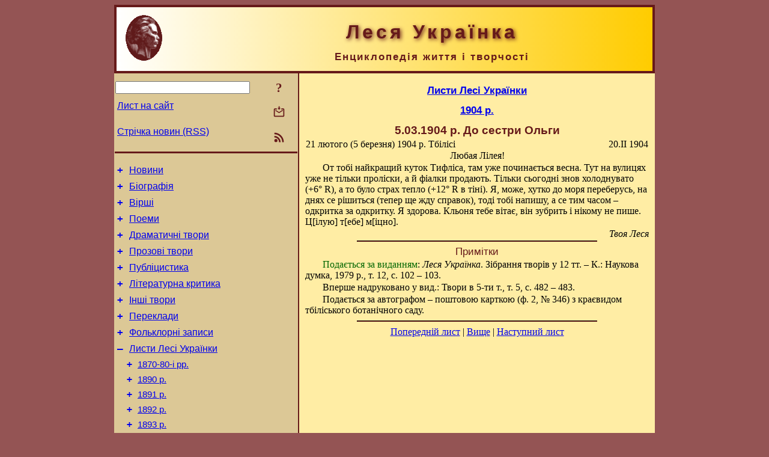

--- FILE ---
content_type: text/html; charset=utf-8
request_url: https://l-ukrainka.name/uk/Corresp/1904/19040305.html
body_size: 8150
content:
<!DOCTYPE html>
<html lang="uk">
<head>
<!-- Global site tag (gtag.js) - Google Analytics -->
<script async src="https://www.googletagmanager.com/gtag/js?id=UA-3035925-5"></script>
<script>
 window.dataLayer = window.dataLayer || [];
 function gtag(){dataLayer.push(arguments);}
 gtag('js', new Date());
 gtag('config', 'UA-3035925-5');
</script>
<script async src="//pagead2.googlesyndication.com/pagead/js/adsbygoogle.js"></script>
<script>
(adsbygoogle = window.adsbygoogle || []).push({
google_ad_client: "pub-3960713518170830",
enable_page_level_ads: true
});
</script>
<meta http-equiv="Content-Type" content="text/html; charset=utf-8" />
<meta name="viewport" content="width=device-width, initial-scale=1">
<meta name="generator" content="Smereka 4.3" />
<meta name="author" content="M.Zharkikh" />
<!-- Begin section WinTitle -->
<title>21.02 (5.03).1904 р. Лист Лесі Українки до сестри Ольги</title>
<!-- End section WinTitle -->
<meta name="description" content="Я, може, хутко до моря переберусь, на днях се рішиться (тепер ще жду справок), тоді тобі напишу." />
<link rel="shortcut icon" media="all" href="/files/LUkr/favicon.ico" type="image/x-icon" />
<link rel="icon" media="all" href="/files/LUkr/favicon.ico" type="image/x-icon" />
<!-- Begin section ResponsiveCSS -->
<style>
/* Common Smereka responsive design styles
Inspired with W3.css ver 4.12 */

@media (min-width: 900px) {
.w3-modal-content {width:800px!important;}
.w3-hide-large {display:none!important;}
#LeftCell {width: 308px;}
}

@media (max-width: 899px) {
#LeftCell {display: none;}
#DocContainer {max-width: 600px!important;}
}
</style>
<!-- End section ResponsiveCSS -->
<link rel="StyleSheet" type="text/css" href="/files/LUkr/site.css" />
<script src="/files/common/jscripts/common.js"></script>
<!-- Begin section AdditionalJS -->
<script src="/files/LUkr/jscripts/lu.js"></script>
<!-- End section AdditionalJS -->
<script>
var LACopyFail = 'Скористайтесь локальним меню для копіювання';
var LATempText = 'Запит обробляється...';
var LATEMsg = 'Фрагмент тексту, в якому Ви помітили помилку:%n%s%n%nВідправити повідомлення редактору сайта?';
var LATENote = 'Виділено занадто довгий текст.%nВиділіть не більше %s символів.';
var LABmkA = 'Номер рядка (абзаца)';
var LABmkB = 'Копіювати URL рядка (абзаца) в буфер обміну';
var LABmkC = 'Встановити закладку на цей рядок (абзац)';
var LABmkD = 'К';
var LABmkD2 = 'З';
var LAShareText = 'Поділитись у ';
var LAPublText = 'Опублікувати в ';
var LAAddBmkText = 'Додати закладку в ';
var LACVMsg = 'Поле «%s» є обов’язковим';
var DoLoadFunc = null;
var HelperRunOnce = 0;
var FocusId = null;
var CurrentNodeId = 9307;
var CurrentLang = 'uk';
var CurrentMode = '';
var GlobalSearchMode = 'SmerekaSE';
window.google_analytics_uacct = 'UA-3035925-5';

function CopyToClipboard(str) {
//This is NOT work while in separate file, but work when insert in HTML.
	if (window.clipboardData) { // IE
		window.clipboardData.setData('text', str);
	} else { // all except Safari
	// http://jsfiddle.net/jdhenckel/km7prgv4/3
		function listener(e) {
		e.clipboardData.setData("text/html", str);
		e.clipboardData.setData("text/plain", str);
		e.preventDefault();
		}
		document.addEventListener("copy", listener);
		try {
			var Res = document.execCommand('copy');
			if (!Res) { // no way in Safari!
				alert(LACopyFail);
			}
		}
		catch (err) {
			alert(LACopyFail);
		}
		document.removeEventListener("copy", listener);
	}
}; // CopyToClipboard
</script>

<link rel="canonical" href="/uk/Corresp/1904/19040305.html" />
</head>
<body class="DocBody" onload="DoLoad()">
<div id="DocContainer">
<!-- Begin section PreHeader -->
<!-- End section PreHeader -->
<header>
<!-- Begin section PageHeader -->
<table id="InnerDocHdr">
<tr>
<td style="vertical-align: middle; width: 12px" class="w3-hide-large">
<button id="MenuBtn" class="w3-button" title="Відкрити ліву панель інструментів / навігації" onclick="ToggleLeftPanel(1)">☰</button>
</td>
<td style="vertical-align: middle; padding-left: 5px; padding-right: 5px">
<a href="/"><img src="https://www.l-ukrainka.name/files/LUkr/design/logos.png" alt="Початкова сторінка" title="Початкова сторінка" class="w3-image"></a>
</td>
<td>
<!-- Begin section HeaderInfo -->
<p id="SiteTitle" class="DocHeader">
	Леся Українка
</p>
<p id="SiteSubtitle" class="InternalHeader2">
	Енциклопедія життя і творчості
</p>
<!-- End section HeaderInfo -->
</td>
</tr>
</table>
<!-- End section PageHeader -->
</header>
<main>
<div id="InfoPanel" class="w3-modal" style="display: none;">
<div id="InfoPanelCnt" class="w3-modal-content">
<p class="BodyRight" onclick="ClosePanel()"><button class="w3-button CloseBtn" style="background-color: transparent!important" title="Esc - закрити" onclick="ClosePanel()">X</button></p>
<!-- Begin section InfoPanel -->
<div id="MessageForm" style="display: none; min-width: 400px; padding-bottom: 16px;">
<h2 style="margin-top: 0px">
	Лист на сайт
</h2>
<form name="MailForm" action="#" onsubmit="return SendMailMsg();">
<table class="CenteredBlock BTNoIndent">
	<tr>
		<td>
			<label for="SenderName">П.І.Б.</label> (<span id="SenderName_Place">0/64</span>)
		</td>
		<td>
			<input type="text" id="SenderName" maxlength="32" value="" style="width: 100%" onkeyup="return DoKeyUp(this, 64)" />
		</td>
	</tr>
	<tr>
		<td>
			<label for="Contact">Е-адреса</label> (<span id="Contact_Place">0/64</span>)
		</td>
		<td>
			<input type="text" id="Contact" maxlength="32" value="" style="width: 100%" onkeyup="return DoKeyUp(this, 64)" />
		</td>
	</tr>
	<tr>
	 <td colspan="2">
			<p class="BTNoIndent">
				<label for="MsgText">Повідомлення</label> (<span id="MsgText_Place">0/1000</span>)<br>
				<textarea id="MsgText" rows="8" style=" width: 100%" onkeyup="return DoKeyUp(this, 1000)"></textarea>
			</p>
	 </td>
	</tr>
	<tr style="vertical-align: bottom;">
		<td style="text-align: center;" id="NumberSign">
		</td>
		<td>
			<input type="submit" value="Надіслати" onclick="return CheckValues({'SenderName' : 'П.І.Б.', 'Contact' : 'Е-адреса / телефон', 'MsgText' : 'Повідомлення', 'Number' : 'Число'});">
			<input type="reset" value="Скасувати">
		</td>
	</tr>
</table>
<input type="hidden" id="Referer" name="Referer" value="">
</form>
</div>

<div id="Search" class="CenteredBlock" style="display: none; min-width: 400px; max-width: 600px; padding-bottom: 16px;">
<h2 style="margin-top: 0px">
	Пошук по розділу сайта <b><i><span title="Система дати – григ.">5.03.1904 р.</span> До сестри Ольги</i></b>
</h2>
<table class="CenteredBlock">
<tr>
<td>
<input type="text" maxlength="255" value="" id="SearchTerm2" style="width: 240px;" title="[Alt + Shift + F] Введіть пошуковий вираз + Enter" onkeypress="SearchKeyPress(event, 'SearchTerm2')"/>
</td>
<td>
<div class="w3-button" title="Пошук по розділу" style="cursor: pointer;" onclick="SiteSearchSM('SearchTerm2');"><div class="SearchBtn ToolBtnColor">?</div></div>
</td>
<td class="BTNoIndent">
<a href="#" onclick="ToggleBlock('SearchAddParam')">Налаштування…</a>
</td>
</tr>
</table>
<div id="SearchAddParam" style="display: none">
<table class="CenteredBlock SearchAddParam">
<tr style="vertical-align: top">
	<td class="BTNoIndent">
		<input type="checkbox" id="CaseSensitive" /> <label for="CaseSensitive">З урахуванням регістру</label><br />
		<b>Поля</b>:<br />
		<input type="radio" id="FindAttrFieldAll" name="FindAttrField" value="TitleCode" checked="checked"/> <label for="FindAttrFieldAll">Скрізь</label><br />
		<input type="radio" id="FindAttrFieldTitle" name="FindAttrField" value="DocTitle" /> <label for="FindAttrFieldTitle">Тільки в заголовках</label><br />
		<input type="radio" id="FindAttrFieldText" name="FindAttrField" value="HTMLCode" /> <label for="FindAttrFieldText">Тільки в текстах</label>
	</td>
	<td class="BTNoIndent" style="padding-left: 16px">
		<b>Частина слова</b>:<br />
		<input type="radio" id="FindWordPtany" name="FindWordPt" value="any" checked="checked"/> <label for="FindWordPtany">будь-яка</label><br />
		<input type="radio" id="FindWordPtwhole" name="FindWordPt" value="whole" /> <label for="FindWordPtwhole">ціле слово</label><br />
		<input type="radio" id="FindWordPtbegin" name="FindWordPt" value="begin" /> <label for="FindWordPtbegin">початок</label><br />
		<input type="radio" id="FindWordPtend" name="FindWordPt" value="end" /> <label for="FindWordPtend">кінець</label>
	</td>
</tr>
</table>
</div>
<div id="SearchOutput">
</div>
<p class="BF BodyCenter">
	Не знайшли потрібного?
</p>
<p class="BodyCenter">
	1) Змініть пошуковий вираз та / або додаткові налаштування пошуку;
</p>
<p class="BodyCenter">
	2) Шукайте в іншому розділі сайту;
</p>
<p class="BodyCenter">
	3) Скористайтесь пошуком Google <b>по всьому сайту</b>:
</p>
<table id="GSearch" class="CenteredBlock" style="margin-bottom: 8px">
<tr>
<td>
<input type="text" maxlength="255" value="" id="GSearchTerm" style="width: 140px;" onkeypress="SearchKeyPress(event, 'GSearchTerm', 'GoogleSE')"/>
</td>
<td class="BodyCenter">
<input type="button" title="Пошук Google" value="Go[ogle]" onclick="SiteSearchGoogle('GSearchTerm');" />
</td>
</tr>
</table>
</div>

<div id="InfoPanelStuff" style="display: none">
</div>

<div id="BackLinks" class="CenteredBlock" style="display: none; min-width: 400px; max-width: 600px; padding-bottom: 16px;">
<h2 style="margin-top: 0px">
	Посилання на сторінку сайта <b><i><span title="Система дати – григ.">5.03.1904 р.</span> До сестри Ольги</i></b>
</h2>
<div id="BackLinksOutput">
</div>
</div>

<!-- End section InfoPanel -->
</div>
</div>
<div id="LeftPanelFloat" style="display: none" class="w3-hide-large">
</div>
<table class="StuffTable">
<tr>
<td id="LeftCell">
<p class="BodyRight" onclick="ToggleLeftPanel(0)"><button class="w3-button w3-hide-large CloseBtn" style="background-color: transparent!important" title="Esc - закрити" onclick="ToggleLeftPanel(0)">X</button></p>
<!-- Begin section ToolBlockResponsible -->
<table class="w3-table ToolBlock">
	<tr>
		<td>
			<input type="text" maxlength="255" value="" id="SearchTerm" style="width: 100%" title="[Alt + Shift + F] Введіть пошуковий вираз" onkeypress="SearchKeyPress(event, 'SearchTerm')"/>
		</td>
		<td style="text-align: right">
			<div class="w3-button" title="Пошук" onclick="SiteSearchSM('SearchTerm');">
<div class="SearchBtn ToolBtnColor">?</div>
			</div>
		</td>
	</tr>
	<tr>
		<td class="Menu0"><a href="#" onclick="MailToEditor()">Лист на сайт</a></td>
		<td style="text-align: right">
			<div class="w3-button" title="Лист на сайт" onclick="MailToEditor()">
<svg id="MailIcon" viewBox="0 0 24 24" width="27" height="21">
<polygon class="ToolBtnColor" points="19,8.6 12,13 5,8.6 5,10.6 12,15 19,10.6"></polygon>
<path class="ToolBtnColor" d="M20,6h-3.2l-1.5,2H20v12H4V8h4.7L7.2,6H4C2.9,6,2,6.9,2,8v12c0,1.1,0.9,2,2,2h16c1.1,0,2-0.9,2-2V8C22,6.9,21.1,6,20,6z"></path>
<polygon class="ToolBtnColor" points="9,5 11,5 11,2 13,2 13,5 15,5 12,9"></polygon>
</svg>
			</div>
		</td>
	</tr>
	<tr>
		<td class="Menu0"><a href="/uk/xml/rss.xml">Стрічка новин (RSS)</a></td>
		<td style="text-align: right">
			<div class="w3-button" title="Стрічка новин (RSS 2.0)"><a href="/uk/xml/rss.xml">
<svg id="RSSicon" viewBox="0 0 8 8" width="27" height="21">
 <circle class="ToolBtnColor" cx="2" cy="6" r="1"></circle>
 <path class="ToolBtnColor" d="m 1,4 a 3,3 0 0 1 3,3 h 1 a 4,4 0 0 0 -4,-4 z"></path>
 <path class="ToolBtnColor" d="m 1,2 a 5,5 0 0 1 5,5 h 1 a 6,6 0 0 0 -6,-6 z"></path>
</svg>
			</a></div>
		</td>
	</tr>

</table>

<!-- End section ToolBlockResponsible -->
<!-- Begin section ToolBlockDivider -->
<!-- End section ToolBlockDivider -->
<aside>
<!-- Begin section SydNal -->
<script async src="https://pagead2.googlesyndication.com/pagead/js/adsbygoogle.js?client=ca-pub-3960713518170830"
 crossorigin="anonymous"></script>
<!-- 300x250, created 6/18/09 -->
<ins class="adsbygoogle"
 style="style="display:inline-block;width:300px;height:250px""
 data-ad-client="ca-pub-3960713518170830"
 data-ad-slot="6772614692"></ins>
<script>
 (adsbygoogle = window.adsbygoogle || []).push({});
</script>
<!-- End section SydNal -->
<!--LinkPlace1-->
</aside>
<nav>
<!-- Begin section Inspector -->
<!-- Inspector begin -->
<div class="TreeDiv">
	<p class="Menu0" style="margin-left: 0px">
		<span class="TreeMarker"><a href="/uk/News.html" class="TreeMarkerLink">+</a>&nbsp;</span><a href="/uk/News.html">Новини</a>
	</p>
	<p class="Menu0" style="margin-left: 0px">
		<span class="TreeMarker"><a href="/uk/Biography.html" class="TreeMarkerLink">+</a>&nbsp;</span><a href="/uk/Biography.html">Біографія</a>
	</p>
	<p class="Menu0" style="margin-left: 0px">
		<span class="TreeMarker"><a href="/uk/Verses.html" class="TreeMarkerLink">+</a>&nbsp;</span><a href="/uk/Verses.html">Вірші</a>
	</p>
	<p class="Menu0" style="margin-left: 0px">
		<span class="TreeMarker"><a href="/uk/Poems.html" class="TreeMarkerLink">+</a>&nbsp;</span><a href="/uk/Poems.html">Поеми</a>
	</p>
	<p class="Menu0" style="margin-left: 0px">
		<span class="TreeMarker"><a href="/uk/Dramas.html" class="TreeMarkerLink">+</a>&nbsp;</span><a href="/uk/Dramas.html">Драматичні твори</a>
	</p>
	<p class="Menu0" style="margin-left: 0px">
		<span class="TreeMarker"><a href="/uk/Prose.html" class="TreeMarkerLink">+</a>&nbsp;</span><a href="/uk/Prose.html">Прозові твори</a>
	</p>
	<p class="Menu0" style="margin-left: 0px">
		<span class="TreeMarker"><a href="/uk/Publicistics.html" class="TreeMarkerLink">+</a>&nbsp;</span><a href="/uk/Publicistics.html">Публіцистика</a>
	</p>
	<p class="Menu0" style="margin-left: 0px">
		<span class="TreeMarker"><a href="/uk/Criticism.html" class="TreeMarkerLink">+</a>&nbsp;</span><a href="/uk/Criticism.html">Літературна критика</a>
	</p>
	<p class="Menu0" style="margin-left: 0px">
		<span class="TreeMarker"><a href="/uk/Miscel.html" class="TreeMarkerLink">+</a>&nbsp;</span><a href="/uk/Miscel.html">Інші твори</a>
	</p>
	<p class="Menu0" style="margin-left: 0px">
		<span class="TreeMarker"><a href="/uk/Transl.html" class="TreeMarkerLink">+</a>&nbsp;</span><a href="/uk/Transl.html">Переклади</a>
	</p>
	<p class="Menu0" style="margin-left: 0px">
		<span class="TreeMarker"><a href="/uk/Folklore.html" class="TreeMarkerLink">+</a>&nbsp;</span><a href="/uk/Folklore.html">Фольклорні записи</a>
	</p>
	<p class="Menu0" style="margin-left: 0px">
		<span class="TreeMarker"><a href="/uk/Corresp.html" class="TreeMarkerLink">–</a>&nbsp;</span><a href="/uk/Corresp.html">Листи Лесі Українки</a>
	</p>
	<p class="Menu1" style="margin-left: 20px">
		<span class="TreeMarker"><a href="/uk/Corresp/188x.html" class="TreeMarkerLink">+</a>&nbsp;</span><a href="/uk/Corresp/188x.html">1870-80-і рр.</a>
	</p>
	<p class="Menu1" style="margin-left: 20px">
		<span class="TreeMarker"><a href="/uk/Corresp/1890.html" class="TreeMarkerLink">+</a>&nbsp;</span><a href="/uk/Corresp/1890.html">1890 р.</a>
	</p>
	<p class="Menu1" style="margin-left: 20px">
		<span class="TreeMarker"><a href="/uk/Corresp/1891.html" class="TreeMarkerLink">+</a>&nbsp;</span><a href="/uk/Corresp/1891.html">1891 р.</a>
	</p>
	<p class="Menu1" style="margin-left: 20px">
		<span class="TreeMarker"><a href="/uk/Corresp/1892.html" class="TreeMarkerLink">+</a>&nbsp;</span><a href="/uk/Corresp/1892.html">1892 р.</a>
	</p>
	<p class="Menu1" style="margin-left: 20px">
		<span class="TreeMarker"><a href="/uk/Corresp/1893.html" class="TreeMarkerLink">+</a>&nbsp;</span><a href="/uk/Corresp/1893.html">1893 р.</a>
	</p>
	<p class="Menu1" style="margin-left: 20px">
		<span class="TreeMarker"><a href="/uk/Corresp/1894.html" class="TreeMarkerLink">+</a>&nbsp;</span><a href="/uk/Corresp/1894.html">1894 р.</a>
	</p>
	<p class="Menu1" style="margin-left: 20px">
		<span class="TreeMarker"><a href="/uk/Corresp/1895.html" class="TreeMarkerLink">+</a>&nbsp;</span><a href="/uk/Corresp/1895.html">1895 р.</a>
	</p>
	<p class="Menu1" style="margin-left: 20px">
		<span class="TreeMarker"><a href="/uk/Corresp/1896.html" class="TreeMarkerLink">+</a>&nbsp;</span><a href="/uk/Corresp/1896.html">1896 р.</a>
	</p>
	<p class="Menu1" style="margin-left: 20px">
		<span class="TreeMarker"><a href="/uk/Corresp/1897.html" class="TreeMarkerLink">+</a>&nbsp;</span><a href="/uk/Corresp/1897.html">1897 р.</a>
	</p>
	<p class="Menu1" style="margin-left: 20px">
		<span class="TreeMarker"><a href="/uk/Corresp/1898.html" class="TreeMarkerLink">+</a>&nbsp;</span><a href="/uk/Corresp/1898.html">1898 р.</a>
	</p>
	<p class="Menu1" style="margin-left: 20px">
		<span class="TreeMarker"><a href="/uk/Corresp/1899.html" class="TreeMarkerLink">+</a>&nbsp;</span><a href="/uk/Corresp/1899.html">1899 р.</a>
	</p>
	<p class="Menu1" style="margin-left: 20px">
		<span class="TreeMarker"><a href="/uk/Corresp/1900.html" class="TreeMarkerLink">+</a>&nbsp;</span><a href="/uk/Corresp/1900.html">1900 р.</a>
	</p>
	<p class="Menu1" style="margin-left: 20px">
		<span class="TreeMarker"><a href="/uk/Corresp/1901.html" class="TreeMarkerLink">+</a>&nbsp;</span><a href="/uk/Corresp/1901.html">1901 р.</a>
	</p>
	<p class="Menu1" style="margin-left: 20px">
		<span class="TreeMarker"><a href="/uk/Corresp/1902.html" class="TreeMarkerLink">+</a>&nbsp;</span><a href="/uk/Corresp/1902.html">1902 р.</a>
	</p>
	<p class="Menu1" style="margin-left: 20px">
		<span class="TreeMarker"><a href="/uk/Corresp/1903.html" class="TreeMarkerLink">+</a>&nbsp;</span><a href="/uk/Corresp/1903.html">1903 р.</a>
	</p>
	<p class="Menu1" style="margin-left: 20px">
		<span class="TreeMarker"><a href="/uk/Corresp/1904.html" class="TreeMarkerLink">–</a>&nbsp;</span><a href="/uk/Corresp/1904.html">1904 р.</a>
	</p>
	<p class="Menu" style="margin-left: 40px">
		<span class="TreeMarker"></span><a href="/uk/Corresp/1904/19040107oes.html"><span title="Система дати – григ.">7.01.1904 р.</span> До О. Є. Судовщикової-Косач</a>
	</p>
	<p class="Menu" style="margin-left: 40px">
		<span class="TreeMarker"></span><a href="/uk/Corresp/1904/19040107rk.html"><span title="Система дати – григ.">7.01.1904 р.</span> До родини Косачів</a>
	</p>
	<p class="Menu" style="margin-left: 40px">
		<span class="TreeMarker"></span><a href="/uk/Corresp/1904/19040118.html"><span title="Система дати – григ.">18.01.1904 р.</span> До матері</a>
	</p>
	<p class="Menu" style="margin-left: 40px">
		<span class="TreeMarker"></span><a href="/uk/Corresp/1904/19040123.html"><span title="Система дати – григ.">23.01.1904 р.</span> До М. М. Коцюбинського</a>
	</p>
	<p class="Menu" style="margin-left: 40px">
		<span class="TreeMarker"></span><a href="/uk/Corresp/1904/19040125.html"><span title="Система дати – григ.">25.01.1904 р.</span> До сестри Ольги</a>
	</p>
	<p class="Menu" style="margin-left: 40px">
		<span class="TreeMarker"></span><a href="/uk/Corresp/1904/19040203.html"><span title="Система дати – григ.">3.02.1904 р.</span> До О. Є. Судовщикової-Косач</a>
	</p>
	<p class="MenuSel" style="margin-left: 40px">
		<span class="TreeMarker"></span><a href="/uk/Corresp/1904/19040305.html"><span title="Система дати – григ.">5.03.1904 р.</span> До сестри Ольги</a>
	</p>
	<p class="Menu" style="margin-left: 40px">
		<span class="TreeMarker"></span><a href="/uk/Corresp/1904/19040420.html"><span title="Система дати – григ.">20.04.1904 р.</span> До М. В. Кривинюка</a>
	</p>
	<p class="Menu" style="margin-left: 40px">
		<span class="TreeMarker"></span><a href="/uk/Corresp/1904/19040422.html"><span title="Система дати – григ.">22.04.1904 р.</span> До сестри Ольги</a>
	</p>
	<p class="Menu" style="margin-left: 40px">
		<span class="TreeMarker"></span><a href="/uk/Corresp/1904/19040611.html"><span title="Система дати – григ.">11.06.1904 р.</span> До М. В. Кривинюка</a>
	</p>
	<p class="Menu" style="margin-left: 40px">
		<span class="TreeMarker"></span><a href="/uk/Corresp/1904/19040623.html"><span title="Система дати – григ.">23.06.1904 р.</span> До С. О. Єфремова</a>
	</p>
	<p class="Menu" style="margin-left: 40px">
		<span class="TreeMarker"></span><a href="/uk/Corresp/1904/19040705.html"><span title="Система дати – григ.">5.07.1904 р.</span> До О. Ю. Кобилянської</a>
	</p>
	<p class="Menu" style="margin-left: 40px">
		<span class="TreeMarker"></span><a href="/uk/Corresp/1904/19040827.html"><span title="Система дати – григ.">27.08.1904 р.</span> До О. Ю. Кобилянської</a>
	</p>
	<p class="Menu" style="margin-left: 40px">
		<span class="TreeMarker"></span><a href="/uk/Corresp/1904/19040827soe.html"><span title="Система дати – григ.">27.08.1904 р.</span> До С. О. Єфремова</a>
	</p>
	<p class="Menu" style="margin-left: 40px">
		<span class="TreeMarker"></span><a href="/uk/Corresp/1904/19040906.html"><span title="Система дати – григ.">6.09.1904 р.</span> До О. Ю. Кобилянської</a>
	</p>
	<p class="Menu" style="margin-left: 40px">
		<span class="TreeMarker"></span><a href="/uk/Corresp/1904/19040919.html"><span title="Система дати – григ.">19.09.1904 р.</span> До сестри Ольги</a>
	</p>
	<p class="Menu" style="margin-left: 40px">
		<span class="TreeMarker"></span><a href="/uk/Corresp/1904/19041007.html"><span title="Система дати – григ.">7.10.1904 р.</span> До сестри Ольги</a>
	</p>
	<p class="Menu" style="margin-left: 40px">
		<span class="TreeMarker"></span><a href="/uk/Corresp/1904/19041020.html"><span title="Система дати – григ.">20.10.1904 р.</span> До сестри Ольги</a>
	</p>
	<p class="Menu" style="margin-left: 40px">
		<span class="TreeMarker"></span><a href="/uk/Corresp/1904/19041023.html"><span title="Система дати – григ.">23.10.1904 р.</span> До сестри Ольги</a>
	</p>
	<p class="Menu" style="margin-left: 40px">
		<span class="TreeMarker"></span><a href="/uk/Corresp/1904/19041026.html"><span title="Система дати – григ.">26.10.1904 р.</span> До родини Косачів</a>
	</p>
	<p class="Menu" style="margin-left: 40px">
		<span class="TreeMarker"></span><a href="/uk/Corresp/1904/19041106.html"><span title="Система дати – григ.">6.11.1904 р.</span> До сестри Ольги</a>
	</p>
	<p class="Menu" style="margin-left: 40px">
		<span class="TreeMarker"></span><a href="/uk/Corresp/1904/19041122mvk.html"><span title="Система дати – григ.">22.11.1904 р.</span> До М. В. Кривинюка</a>
	</p>
	<p class="Menu" style="margin-left: 40px">
		<span class="TreeMarker"></span><a href="/uk/Corresp/1904/19041122opk.html"><span title="Система дати – григ.">22.11.1904 р.</span> До сестри Ольги</a>
	</p>
	<p class="Menu" style="margin-left: 40px">
		<span class="TreeMarker"></span><a href="/uk/Corresp/1904/19041122ouk.html"><span title="Система дати – григ.">22.11.1904 р.</span> До О. Ю. Кобилянської</a>
	</p>
	<p class="Menu" style="margin-left: 40px">
		<span class="TreeMarker"></span><a href="/uk/Corresp/1904/19041128.html"><span title="Система дати – григ.">28.11.1904 р.</span> До І. Я. Франка</a>
	</p>
	<p class="Menu" style="margin-left: 40px">
		<span class="TreeMarker"></span><a href="/uk/Corresp/1904/19041208.html"><span title="Система дати – григ.">8.12.1904 р.</span> До матері</a>
	</p>
	<p class="Menu1" style="margin-left: 20px">
		<span class="TreeMarker"><a href="/uk/Corresp/1905.html" class="TreeMarkerLink">+</a>&nbsp;</span><a href="/uk/Corresp/1905.html">1905 р.</a>
	</p>
	<p class="Menu1" style="margin-left: 20px">
		<span class="TreeMarker"><a href="/uk/Corresp/1906.html" class="TreeMarkerLink">+</a>&nbsp;</span><a href="/uk/Corresp/1906.html">1906 р.</a>
	</p>
	<p class="Menu1" style="margin-left: 20px">
		<span class="TreeMarker"><a href="/uk/Corresp/1907.html" class="TreeMarkerLink">+</a>&nbsp;</span><a href="/uk/Corresp/1907.html">1907 р.</a>
	</p>
	<p class="Menu1" style="margin-left: 20px">
		<span class="TreeMarker"><a href="/uk/Corresp/1908.html" class="TreeMarkerLink">+</a>&nbsp;</span><a href="/uk/Corresp/1908.html">1908 р.</a>
	</p>
	<p class="Menu1" style="margin-left: 20px">
		<span class="TreeMarker"><a href="/uk/Corresp/1909.html" class="TreeMarkerLink">+</a>&nbsp;</span><a href="/uk/Corresp/1909.html">1909 р.</a>
	</p>
	<p class="Menu1" style="margin-left: 20px">
		<span class="TreeMarker"><a href="/uk/Corresp/1910.html" class="TreeMarkerLink">+</a>&nbsp;</span><a href="/uk/Corresp/1910.html">1910 р.</a>
	</p>
	<p class="Menu1" style="margin-left: 20px">
		<span class="TreeMarker"><a href="/uk/Corresp/1911.html" class="TreeMarkerLink">+</a>&nbsp;</span><a href="/uk/Corresp/1911.html">1911 р.</a>
	</p>
	<p class="Menu1" style="margin-left: 20px">
		<span class="TreeMarker"><a href="/uk/Corresp/1912.html" class="TreeMarkerLink">+</a>&nbsp;</span><a href="/uk/Corresp/1912.html">1912 р.</a>
	</p>
	<p class="Menu1" style="margin-left: 20px">
		<span class="TreeMarker"><a href="/uk/Corresp/1913.html" class="TreeMarkerLink">+</a>&nbsp;</span><a href="/uk/Corresp/1913.html">1913 р.</a>
	</p>
	<p class="Menu0" style="margin-left: 0px">
		<span class="TreeMarker"><a href="/uk/Gallery.html" class="TreeMarkerLink">+</a>&nbsp;</span><a href="/uk/Gallery.html">Галерея</a>
	</p>
	<p class="Menu0" style="margin-left: 0px">
		<span class="TreeMarker"><a href="/uk/Studies.html" class="TreeMarkerLink">+</a>&nbsp;</span><a href="/uk/Studies.html">Дослідження</a>
	</p>
	<p class="Menu0" style="margin-left: 0px">
		<span class="TreeMarker"></span><a href="/uk/Guide.html">Довідник</a>
	</p>
	<p class="Menu0" style="margin-left: 0px">
		<span class="TreeMarker"></span><a href="/uk/ForPupils.html">Школярам</a>
	</p>
</div>
<!-- Inspector end -->

<!-- End section Inspector -->
</nav>
<aside>
<!--LinkPlace0-->
</aside>
</td>
<td id="StuffCell">
<!-- Begin section StuffCell -->
<!-- Begin section TrackBar -->
<nav>
<table class="TrackBar w3-table">
	<tr>
		<td style="text-align: left; margin-left: 1em;">
			<!-- StdEditorBar start -->


<!-- StdEditorBar end -->
		</td>
		<td style="text-align: right; vertical-align: middle; margin-right: 1em; white-space:nowrap;">
			<script>
var FPBStyle = 'inline-block';
</script>
<div id="FPanelBtn" class="w3-button ToolBtnColor" style="display: none; cursor: pointer" title="Плаваюча панель" onclick="DisplayFloatPanel()"><div class="SearchBtn" >&#9788;</div></div>

		</td>
	</tr>
</table>
</nav>
<!-- End section TrackBar -->
<nav>
<h2>
	<a href="/uk/Corresp.html">Листи Лесі Українки</a>
</h2>
<h2>
	<a href="/uk/Corresp/1904.html">1904 р.</a>
</h2>

</nav>
<article>
<header>
<!-- Begin section DocTitle -->
<h1>
	<span title="Система дати – григ.">5.03.1904 р.</span> До сестри Ольги
</h1>
<!-- End section DocTitle -->
</header>
<!-- Begin section Author -->

<!-- End section Author -->
<!-- Begin section MainContent -->
<table class="w3-table">
<tr>
	<td class="BTNoIndent" title="Редакторська дата">
		<time datetime="1904-03-05">21 лютого (5 березня) 1904 р.</time> Тбілісі
	</td>
	<td class="BodyRight" title="Оригінальна дата">
		20.ІІ 1904
	</td>
</tr>
</table>
<p class="BodyCenter" id="Line1" ondblclick="BmkP(this)">
	Любая Лілея!
</p>
<p class="BT" id="Line2" ondblclick="BmkP(this)">
	От тобі найкращий куток Тифліса, там уже починається весна. Тут на вулицях уже не тільки проліски, а й фіалки продають. Тільки сьогодні знов холоднувато (+6° R), а то було страх тепло (+12° R в тіні). Я, може, хутко до моря переберусь, на днях се рішиться (тепер ще жду справок), тоді тобі напишу, а се тим часом – одкритка за одкритку. Я здорова. Кльоня тебе вітає, він зубрить і нікому не пише. Ц[ілую] т[ебе] м[іцно].
</p>
<p class="BodyRight" id="Line3" ondblclick="BmkP(this)">
	<i>Твоя Леся</i>
</p>
<hr class="GenDivider">
<h3 id="Prym">Примітки</h3>
<p class="BT" id="Line4" ondblclick="BmkP(this)">
	<span class="NoteMZ">Подається за виданням</span>: <i>Леся Українка</i>. Зібрання творів у 12 тт. – К.: Наукова думка, 1979 р., т. 12, с. 102 – 103.
</p>
<p class="BT" id="Line5" ondblclick="BmkP(this)">
	Вперше надруковано у вид.: Твори в 5-ти т., т. 5, с. 482 – 483.
</p>
<p class="BT" id="Line6" ondblclick="BmkP(this)">
 Подається за автографом – поштовою карткою (ф. 2, № 346) з краєвидом тбіліського ботанічного саду.
</p>

<!-- End section MainContent -->
</article>
<nav>
<!-- Begin section Navigation -->
<hr class="NavigDivider">
<p class="BodyCenter">
<a href="/uk/Corresp/1904/19040203.html" title="3.02.1904 р. До О. Є. Судовщикової-Косач">Попередній лист</a> | <a href="/uk/Corresp/1904.html" title="1904 р.">Вище</a> | <a href="/uk/Corresp/1904/19040420.html" title="20.04.1904 р. До М. В. Кривинюка">Наступний лист</a>
</p>
<!-- End section Navigation -->
</nav>
<!-- End section StuffCell -->
</td>
</tr>
</table>
</main>
<footer>
<!-- Begin section PageFooter -->
<div id="InnerDocFtr">
<hr class="GenDivider" id="FtrDivider">
<h3 id="HelperHdr">Сподобалась сторінка? <a href="#HelperHdr" onclick="ToggleHelperBlock()">Допоможіть</a> розвитку нашого сайту!</h3>
<div id="Helper" style="display: none">
<table class="w3-table">
	<tr style="vertical-align: top">
		<td style="width: 50%">
			<h3>
				Розмістіть посилання на цю сторінку<br> у своєму сайті / блозі / etc.
			</h3>
			<table class="w3-table">
				<tr>
					<td style="width: 50%" class="BodyCenter">
						Код для вставки
					</td>
					<td class="BodyCenter">
						Буде виглядати
					</td>
				</tr>
				<tr>
					<td>
						<textarea id="LinkText" style="width: 100%" readonly="readonly" rows="5"><i>Леся Українка</i> – <a href="/uk/Corresp/1904/19040305.html">До сестри Ольги</a></textarea>
					</td>
					<td style="padding-left: 4px; text-align: left" class="BTNoIndent">
						<i>Леся Українка</i> – <a href="/uk/Corresp/1904/19040305.html">До сестри Ольги</a>
					</td>
				</tr>
				<tr>
					<td>
					</td>
					<td>
					</td>
				</tr>
			</table>
			<p class="BodyCenter">
				<a href="#HelperHdr" onclick="CopyLink(); return false;">Скопіюйте</a> код з поля «Код для вставки» і вставте його на своїй сторінці. Змініть його відповідно до ваших потреб.
			</p>
		</td>
		<td>
			<h3>
				Рекомендуйте цю сторінку своїм друзям<br>через соціальні мережі
			</h3>
			<div class="share42init"></div>
		</td>
	</tr>
</table>
<hr class="GenDivider" />
</div>

<table class="w3-table">
	<tr>
		<td style="vertical-align: middle; padding-left: 5px; padding-right: 5px">
		 	<a href="/"><img src="https://www.l-ukrainka.name/files/LUkr/design/logos.png" alt="Початкова сторінка" title="Початкова сторінка" class="w3-image"></a>
		</td>
		<td style="max-width: 400px">
<!-- Begin section FooterInfo -->
			<p class="BTNoIndent">
© 2006 – 2025 М.І.Жарких (ідея, технологія, коментарі), автори статей
			</p>
			<p class="BTNoIndent">
Передрук статей із сайту заохочується за умови посилання (гіперпосилання) на наш сайт
			</p>
			<p class="ToolLabel">
Сайт живе на <script>
	document.write((new Array('<a ', 'hre', 'f="', 'htt', 'ps:', '//w', 'ww.', 'm-z', 'har', 'kik', 'h.n', 'ame', '/uk', '/Sm', 'ere', 'ka.', 'htm', 'l" ', 'tar', 'get', '="_', 'bla', 'nk"', '>См', 'ере', 'ці<', '/a>')).join(""));
</script>
			</p>
<!-- End section FooterInfo -->
		</td>
		<td style="text-align: right; vertical-align: middle; padding-right: 4px;">
<!-- Begin section PageInfo -->
			<p class="ToolLabelRight">
				Число завантажень : 3 388
			</p>
			<p class="ToolLabelRight">
				Модифіковано : <time datetime="2014-11-19 09:14:04">19.11.2014</time>
			</p>
<!-- End section PageInfo -->
			<p class="ToolLabelRight">
				Якщо ви помітили помилку набору<br>на цiй сторiнцi, видiлiть її мишкою<br>та натисніть <span class="Attention">Ctrl+Enter</span>.
			</p>
		</td>
	</tr>
</table>
</div>
<!-- End section PageFooter -->
</footer>
<!-- Begin section PostFooter -->
<aside>

</aside>
<!-- End section PostFooter -->
</div>
</body>
</html>


--- FILE ---
content_type: text/html; charset=utf-8
request_url: https://www.google.com/recaptcha/api2/aframe
body_size: 256
content:
<!DOCTYPE HTML><html><head><meta http-equiv="content-type" content="text/html; charset=UTF-8"></head><body><script nonce="pymQeMMfxSSG4CcatiNYuQ">/** Anti-fraud and anti-abuse applications only. See google.com/recaptcha */ try{var clients={'sodar':'https://pagead2.googlesyndication.com/pagead/sodar?'};window.addEventListener("message",function(a){try{if(a.source===window.parent){var b=JSON.parse(a.data);var c=clients[b['id']];if(c){var d=document.createElement('img');d.src=c+b['params']+'&rc='+(localStorage.getItem("rc::a")?sessionStorage.getItem("rc::b"):"");window.document.body.appendChild(d);sessionStorage.setItem("rc::e",parseInt(sessionStorage.getItem("rc::e")||0)+1);localStorage.setItem("rc::h",'1769151779538');}}}catch(b){}});window.parent.postMessage("_grecaptcha_ready", "*");}catch(b){}</script></body></html>